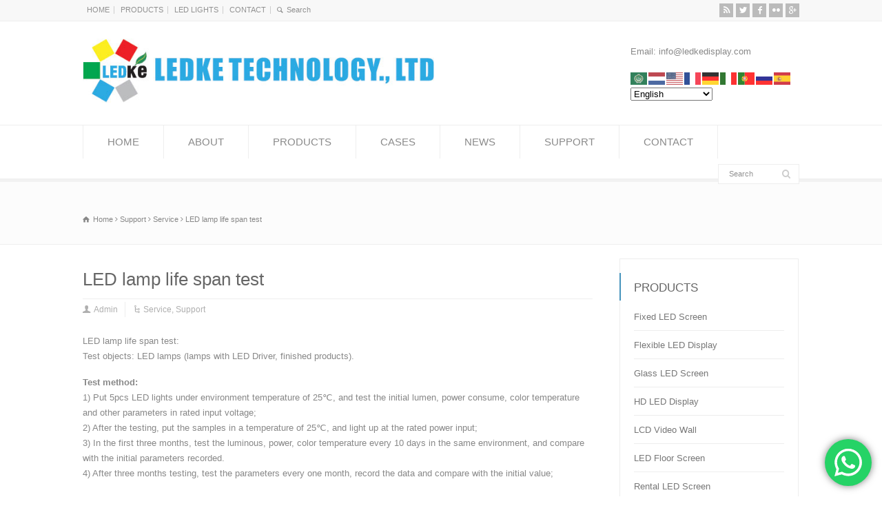

--- FILE ---
content_type: text/html; charset=UTF-8
request_url: https://www.ledke.com/led-lamp-life-span-test/
body_size: 14047
content:
<!doctype html>
<html dir="ltr" lang="en-US" prefix="og: https://ogp.me/ns#" class="no-js">
<head> 
<meta charset="UTF-8" />  
<meta name="viewport" content="width=device-width, initial-scale=1, maximum-scale=1"><link rel="alternate" type="application/rss+xml" title="Flexible LED display, Soft LED screen, Glass LED video wall RSS Feed" href="https://www.ledke.com/feed/" />
<link rel="alternate" type="application/atom+xml" title="Flexible LED display, Soft LED screen, Glass LED video wall Atom Feed" href="https://www.ledke.com/feed/atom/" />
<link rel="pingback" href="https://www.ledke.com/xmlrpc.php" />
<title>LED lamp life span test | Flexible LED display, Soft LED screen, Glass LED video wall</title>

		<!-- All in One SEO 4.7.1.1 - aioseo.com -->
		<meta name="description" content="Put 5pcs LED lights under environment temperature of 25℃, and test the initial lumen, power consume, color temperature and other parameters in rated input voltage." />
		<meta name="robots" content="max-image-preview:large" />
		<link rel="canonical" href="https://www.ledke.com/led-lamp-life-span-test/" />
		<meta name="generator" content="All in One SEO (AIOSEO) 4.7.1.1" />
		<meta property="og:locale" content="en_US" />
		<meta property="og:site_name" content="Flexible LED display, Soft LED screen, Glass LED video wall | We offer special flexible LED display, soft LED screen, transparent and glass LED video wall for indoor and outdoor, rental and fixed application." />
		<meta property="og:type" content="article" />
		<meta property="og:title" content="LED lamp life span test | Flexible LED display, Soft LED screen, Glass LED video wall" />
		<meta property="og:description" content="Put 5pcs LED lights under environment temperature of 25℃, and test the initial lumen, power consume, color temperature and other parameters in rated input voltage." />
		<meta property="og:url" content="https://www.ledke.com/led-lamp-life-span-test/" />
		<meta property="article:published_time" content="2013-08-02T06:37:27+00:00" />
		<meta property="article:modified_time" content="2017-12-12T03:39:59+00:00" />
		<meta name="twitter:card" content="summary_large_image" />
		<meta name="twitter:title" content="LED lamp life span test | Flexible LED display, Soft LED screen, Glass LED video wall" />
		<meta name="twitter:description" content="Put 5pcs LED lights under environment temperature of 25℃, and test the initial lumen, power consume, color temperature and other parameters in rated input voltage." />
		<script type="application/ld+json" class="aioseo-schema">
			{"@context":"https:\/\/schema.org","@graph":[{"@type":"Article","@id":"https:\/\/www.ledke.com\/led-lamp-life-span-test\/#article","name":"LED lamp life span test | Flexible LED display, Soft LED screen, Glass LED video wall","headline":"LED lamp life span test","author":{"@id":"https:\/\/www.ledke.com\/author\/rock\/#author"},"publisher":{"@id":"https:\/\/www.ledke.com\/#organization"},"datePublished":"2013-08-02T14:37:27+08:00","dateModified":"2017-12-12T11:39:59+08:00","inLanguage":"en-US","mainEntityOfPage":{"@id":"https:\/\/www.ledke.com\/led-lamp-life-span-test\/#webpage"},"isPartOf":{"@id":"https:\/\/www.ledke.com\/led-lamp-life-span-test\/#webpage"},"articleSection":"Service, Support, LED lamp, testing"},{"@type":"BreadcrumbList","@id":"https:\/\/www.ledke.com\/led-lamp-life-span-test\/#breadcrumblist","itemListElement":[{"@type":"ListItem","@id":"https:\/\/www.ledke.com\/#listItem","position":1,"name":"Home","item":"https:\/\/www.ledke.com\/","nextItem":"https:\/\/www.ledke.com\/led-lamp-life-span-test\/#listItem"},{"@type":"ListItem","@id":"https:\/\/www.ledke.com\/led-lamp-life-span-test\/#listItem","position":2,"name":"LED lamp life span test","previousItem":"https:\/\/www.ledke.com\/#listItem"}]},{"@type":"Organization","@id":"https:\/\/www.ledke.com\/#organization","name":"Flexible LED display, Soft LED screen, Glass LED video wall","description":"We offer special flexible LED display, soft LED screen, transparent and glass LED video wall for indoor and outdoor, rental and fixed application.","url":"https:\/\/www.ledke.com\/"},{"@type":"Person","@id":"https:\/\/www.ledke.com\/author\/rock\/#author","url":"https:\/\/www.ledke.com\/author\/rock\/","name":"Admin","image":{"@type":"ImageObject","@id":"https:\/\/www.ledke.com\/led-lamp-life-span-test\/#authorImage","url":"https:\/\/secure.gravatar.com\/avatar\/7d030b219edb176482214aafd790110f?s=96&d=mm&r=g","width":96,"height":96,"caption":"Admin"}},{"@type":"WebPage","@id":"https:\/\/www.ledke.com\/led-lamp-life-span-test\/#webpage","url":"https:\/\/www.ledke.com\/led-lamp-life-span-test\/","name":"LED lamp life span test | Flexible LED display, Soft LED screen, Glass LED video wall","description":"Put 5pcs LED lights under environment temperature of 25\u2103, and test the initial lumen, power consume, color temperature and other parameters in rated input voltage.","inLanguage":"en-US","isPartOf":{"@id":"https:\/\/www.ledke.com\/#website"},"breadcrumb":{"@id":"https:\/\/www.ledke.com\/led-lamp-life-span-test\/#breadcrumblist"},"author":{"@id":"https:\/\/www.ledke.com\/author\/rock\/#author"},"creator":{"@id":"https:\/\/www.ledke.com\/author\/rock\/#author"},"datePublished":"2013-08-02T14:37:27+08:00","dateModified":"2017-12-12T11:39:59+08:00"},{"@type":"WebSite","@id":"https:\/\/www.ledke.com\/#website","url":"https:\/\/www.ledke.com\/","name":"Flexible LED display, Soft LED screen, Glass LED video wall","description":"We offer special flexible LED display, soft LED screen, transparent and glass LED video wall for indoor and outdoor, rental and fixed application.","inLanguage":"en-US","publisher":{"@id":"https:\/\/www.ledke.com\/#organization"}}]}
		</script>
		<!-- All in One SEO -->

<link rel="alternate" type="application/rss+xml" title="Flexible LED display, Soft LED screen, Glass LED video wall &raquo; Feed" href="https://www.ledke.com/feed/" />
<link rel="alternate" type="application/rss+xml" title="Flexible LED display, Soft LED screen, Glass LED video wall &raquo; Comments Feed" href="https://www.ledke.com/comments/feed/" />
<script type="text/javascript">
/* <![CDATA[ */
window._wpemojiSettings = {"baseUrl":"https:\/\/s.w.org\/images\/core\/emoji\/15.0.3\/72x72\/","ext":".png","svgUrl":"https:\/\/s.w.org\/images\/core\/emoji\/15.0.3\/svg\/","svgExt":".svg","source":{"concatemoji":"https:\/\/www.ledke.com\/wp-includes\/js\/wp-emoji-release.min.js?ver=6.6.2"}};
/*! This file is auto-generated */
!function(i,n){var o,s,e;function c(e){try{var t={supportTests:e,timestamp:(new Date).valueOf()};sessionStorage.setItem(o,JSON.stringify(t))}catch(e){}}function p(e,t,n){e.clearRect(0,0,e.canvas.width,e.canvas.height),e.fillText(t,0,0);var t=new Uint32Array(e.getImageData(0,0,e.canvas.width,e.canvas.height).data),r=(e.clearRect(0,0,e.canvas.width,e.canvas.height),e.fillText(n,0,0),new Uint32Array(e.getImageData(0,0,e.canvas.width,e.canvas.height).data));return t.every(function(e,t){return e===r[t]})}function u(e,t,n){switch(t){case"flag":return n(e,"\ud83c\udff3\ufe0f\u200d\u26a7\ufe0f","\ud83c\udff3\ufe0f\u200b\u26a7\ufe0f")?!1:!n(e,"\ud83c\uddfa\ud83c\uddf3","\ud83c\uddfa\u200b\ud83c\uddf3")&&!n(e,"\ud83c\udff4\udb40\udc67\udb40\udc62\udb40\udc65\udb40\udc6e\udb40\udc67\udb40\udc7f","\ud83c\udff4\u200b\udb40\udc67\u200b\udb40\udc62\u200b\udb40\udc65\u200b\udb40\udc6e\u200b\udb40\udc67\u200b\udb40\udc7f");case"emoji":return!n(e,"\ud83d\udc26\u200d\u2b1b","\ud83d\udc26\u200b\u2b1b")}return!1}function f(e,t,n){var r="undefined"!=typeof WorkerGlobalScope&&self instanceof WorkerGlobalScope?new OffscreenCanvas(300,150):i.createElement("canvas"),a=r.getContext("2d",{willReadFrequently:!0}),o=(a.textBaseline="top",a.font="600 32px Arial",{});return e.forEach(function(e){o[e]=t(a,e,n)}),o}function t(e){var t=i.createElement("script");t.src=e,t.defer=!0,i.head.appendChild(t)}"undefined"!=typeof Promise&&(o="wpEmojiSettingsSupports",s=["flag","emoji"],n.supports={everything:!0,everythingExceptFlag:!0},e=new Promise(function(e){i.addEventListener("DOMContentLoaded",e,{once:!0})}),new Promise(function(t){var n=function(){try{var e=JSON.parse(sessionStorage.getItem(o));if("object"==typeof e&&"number"==typeof e.timestamp&&(new Date).valueOf()<e.timestamp+604800&&"object"==typeof e.supportTests)return e.supportTests}catch(e){}return null}();if(!n){if("undefined"!=typeof Worker&&"undefined"!=typeof OffscreenCanvas&&"undefined"!=typeof URL&&URL.createObjectURL&&"undefined"!=typeof Blob)try{var e="postMessage("+f.toString()+"("+[JSON.stringify(s),u.toString(),p.toString()].join(",")+"));",r=new Blob([e],{type:"text/javascript"}),a=new Worker(URL.createObjectURL(r),{name:"wpTestEmojiSupports"});return void(a.onmessage=function(e){c(n=e.data),a.terminate(),t(n)})}catch(e){}c(n=f(s,u,p))}t(n)}).then(function(e){for(var t in e)n.supports[t]=e[t],n.supports.everything=n.supports.everything&&n.supports[t],"flag"!==t&&(n.supports.everythingExceptFlag=n.supports.everythingExceptFlag&&n.supports[t]);n.supports.everythingExceptFlag=n.supports.everythingExceptFlag&&!n.supports.flag,n.DOMReady=!1,n.readyCallback=function(){n.DOMReady=!0}}).then(function(){return e}).then(function(){var e;n.supports.everything||(n.readyCallback(),(e=n.source||{}).concatemoji?t(e.concatemoji):e.wpemoji&&e.twemoji&&(t(e.twemoji),t(e.wpemoji)))}))}((window,document),window._wpemojiSettings);
/* ]]> */
</script>
<link rel='stylesheet' id='ht_ctc_main_css-css' href='https://www.ledke.com/wp-content/plugins/click-to-chat-for-whatsapp/new/inc/assets/css/main.css?ver=4.9' type='text/css' media='all' />
<style id='wp-emoji-styles-inline-css' type='text/css'>

	img.wp-smiley, img.emoji {
		display: inline !important;
		border: none !important;
		box-shadow: none !important;
		height: 1em !important;
		width: 1em !important;
		margin: 0 0.07em !important;
		vertical-align: -0.1em !important;
		background: none !important;
		padding: 0 !important;
	}
</style>
<link rel='stylesheet' id='wp-block-library-css' href='https://www.ledke.com/wp-includes/css/dist/block-library/style.min.css?ver=6.6.2' type='text/css' media='all' />
<style id='classic-theme-styles-inline-css' type='text/css'>
/*! This file is auto-generated */
.wp-block-button__link{color:#fff;background-color:#32373c;border-radius:9999px;box-shadow:none;text-decoration:none;padding:calc(.667em + 2px) calc(1.333em + 2px);font-size:1.125em}.wp-block-file__button{background:#32373c;color:#fff;text-decoration:none}
</style>
<style id='global-styles-inline-css' type='text/css'>
:root{--wp--preset--aspect-ratio--square: 1;--wp--preset--aspect-ratio--4-3: 4/3;--wp--preset--aspect-ratio--3-4: 3/4;--wp--preset--aspect-ratio--3-2: 3/2;--wp--preset--aspect-ratio--2-3: 2/3;--wp--preset--aspect-ratio--16-9: 16/9;--wp--preset--aspect-ratio--9-16: 9/16;--wp--preset--color--black: #000000;--wp--preset--color--cyan-bluish-gray: #abb8c3;--wp--preset--color--white: #ffffff;--wp--preset--color--pale-pink: #f78da7;--wp--preset--color--vivid-red: #cf2e2e;--wp--preset--color--luminous-vivid-orange: #ff6900;--wp--preset--color--luminous-vivid-amber: #fcb900;--wp--preset--color--light-green-cyan: #7bdcb5;--wp--preset--color--vivid-green-cyan: #00d084;--wp--preset--color--pale-cyan-blue: #8ed1fc;--wp--preset--color--vivid-cyan-blue: #0693e3;--wp--preset--color--vivid-purple: #9b51e0;--wp--preset--gradient--vivid-cyan-blue-to-vivid-purple: linear-gradient(135deg,rgba(6,147,227,1) 0%,rgb(155,81,224) 100%);--wp--preset--gradient--light-green-cyan-to-vivid-green-cyan: linear-gradient(135deg,rgb(122,220,180) 0%,rgb(0,208,130) 100%);--wp--preset--gradient--luminous-vivid-amber-to-luminous-vivid-orange: linear-gradient(135deg,rgba(252,185,0,1) 0%,rgba(255,105,0,1) 100%);--wp--preset--gradient--luminous-vivid-orange-to-vivid-red: linear-gradient(135deg,rgba(255,105,0,1) 0%,rgb(207,46,46) 100%);--wp--preset--gradient--very-light-gray-to-cyan-bluish-gray: linear-gradient(135deg,rgb(238,238,238) 0%,rgb(169,184,195) 100%);--wp--preset--gradient--cool-to-warm-spectrum: linear-gradient(135deg,rgb(74,234,220) 0%,rgb(151,120,209) 20%,rgb(207,42,186) 40%,rgb(238,44,130) 60%,rgb(251,105,98) 80%,rgb(254,248,76) 100%);--wp--preset--gradient--blush-light-purple: linear-gradient(135deg,rgb(255,206,236) 0%,rgb(152,150,240) 100%);--wp--preset--gradient--blush-bordeaux: linear-gradient(135deg,rgb(254,205,165) 0%,rgb(254,45,45) 50%,rgb(107,0,62) 100%);--wp--preset--gradient--luminous-dusk: linear-gradient(135deg,rgb(255,203,112) 0%,rgb(199,81,192) 50%,rgb(65,88,208) 100%);--wp--preset--gradient--pale-ocean: linear-gradient(135deg,rgb(255,245,203) 0%,rgb(182,227,212) 50%,rgb(51,167,181) 100%);--wp--preset--gradient--electric-grass: linear-gradient(135deg,rgb(202,248,128) 0%,rgb(113,206,126) 100%);--wp--preset--gradient--midnight: linear-gradient(135deg,rgb(2,3,129) 0%,rgb(40,116,252) 100%);--wp--preset--font-size--small: 13px;--wp--preset--font-size--medium: 20px;--wp--preset--font-size--large: 36px;--wp--preset--font-size--x-large: 42px;--wp--preset--spacing--20: 0.44rem;--wp--preset--spacing--30: 0.67rem;--wp--preset--spacing--40: 1rem;--wp--preset--spacing--50: 1.5rem;--wp--preset--spacing--60: 2.25rem;--wp--preset--spacing--70: 3.38rem;--wp--preset--spacing--80: 5.06rem;--wp--preset--shadow--natural: 6px 6px 9px rgba(0, 0, 0, 0.2);--wp--preset--shadow--deep: 12px 12px 50px rgba(0, 0, 0, 0.4);--wp--preset--shadow--sharp: 6px 6px 0px rgba(0, 0, 0, 0.2);--wp--preset--shadow--outlined: 6px 6px 0px -3px rgba(255, 255, 255, 1), 6px 6px rgba(0, 0, 0, 1);--wp--preset--shadow--crisp: 6px 6px 0px rgba(0, 0, 0, 1);}:where(.is-layout-flex){gap: 0.5em;}:where(.is-layout-grid){gap: 0.5em;}body .is-layout-flex{display: flex;}.is-layout-flex{flex-wrap: wrap;align-items: center;}.is-layout-flex > :is(*, div){margin: 0;}body .is-layout-grid{display: grid;}.is-layout-grid > :is(*, div){margin: 0;}:where(.wp-block-columns.is-layout-flex){gap: 2em;}:where(.wp-block-columns.is-layout-grid){gap: 2em;}:where(.wp-block-post-template.is-layout-flex){gap: 1.25em;}:where(.wp-block-post-template.is-layout-grid){gap: 1.25em;}.has-black-color{color: var(--wp--preset--color--black) !important;}.has-cyan-bluish-gray-color{color: var(--wp--preset--color--cyan-bluish-gray) !important;}.has-white-color{color: var(--wp--preset--color--white) !important;}.has-pale-pink-color{color: var(--wp--preset--color--pale-pink) !important;}.has-vivid-red-color{color: var(--wp--preset--color--vivid-red) !important;}.has-luminous-vivid-orange-color{color: var(--wp--preset--color--luminous-vivid-orange) !important;}.has-luminous-vivid-amber-color{color: var(--wp--preset--color--luminous-vivid-amber) !important;}.has-light-green-cyan-color{color: var(--wp--preset--color--light-green-cyan) !important;}.has-vivid-green-cyan-color{color: var(--wp--preset--color--vivid-green-cyan) !important;}.has-pale-cyan-blue-color{color: var(--wp--preset--color--pale-cyan-blue) !important;}.has-vivid-cyan-blue-color{color: var(--wp--preset--color--vivid-cyan-blue) !important;}.has-vivid-purple-color{color: var(--wp--preset--color--vivid-purple) !important;}.has-black-background-color{background-color: var(--wp--preset--color--black) !important;}.has-cyan-bluish-gray-background-color{background-color: var(--wp--preset--color--cyan-bluish-gray) !important;}.has-white-background-color{background-color: var(--wp--preset--color--white) !important;}.has-pale-pink-background-color{background-color: var(--wp--preset--color--pale-pink) !important;}.has-vivid-red-background-color{background-color: var(--wp--preset--color--vivid-red) !important;}.has-luminous-vivid-orange-background-color{background-color: var(--wp--preset--color--luminous-vivid-orange) !important;}.has-luminous-vivid-amber-background-color{background-color: var(--wp--preset--color--luminous-vivid-amber) !important;}.has-light-green-cyan-background-color{background-color: var(--wp--preset--color--light-green-cyan) !important;}.has-vivid-green-cyan-background-color{background-color: var(--wp--preset--color--vivid-green-cyan) !important;}.has-pale-cyan-blue-background-color{background-color: var(--wp--preset--color--pale-cyan-blue) !important;}.has-vivid-cyan-blue-background-color{background-color: var(--wp--preset--color--vivid-cyan-blue) !important;}.has-vivid-purple-background-color{background-color: var(--wp--preset--color--vivid-purple) !important;}.has-black-border-color{border-color: var(--wp--preset--color--black) !important;}.has-cyan-bluish-gray-border-color{border-color: var(--wp--preset--color--cyan-bluish-gray) !important;}.has-white-border-color{border-color: var(--wp--preset--color--white) !important;}.has-pale-pink-border-color{border-color: var(--wp--preset--color--pale-pink) !important;}.has-vivid-red-border-color{border-color: var(--wp--preset--color--vivid-red) !important;}.has-luminous-vivid-orange-border-color{border-color: var(--wp--preset--color--luminous-vivid-orange) !important;}.has-luminous-vivid-amber-border-color{border-color: var(--wp--preset--color--luminous-vivid-amber) !important;}.has-light-green-cyan-border-color{border-color: var(--wp--preset--color--light-green-cyan) !important;}.has-vivid-green-cyan-border-color{border-color: var(--wp--preset--color--vivid-green-cyan) !important;}.has-pale-cyan-blue-border-color{border-color: var(--wp--preset--color--pale-cyan-blue) !important;}.has-vivid-cyan-blue-border-color{border-color: var(--wp--preset--color--vivid-cyan-blue) !important;}.has-vivid-purple-border-color{border-color: var(--wp--preset--color--vivid-purple) !important;}.has-vivid-cyan-blue-to-vivid-purple-gradient-background{background: var(--wp--preset--gradient--vivid-cyan-blue-to-vivid-purple) !important;}.has-light-green-cyan-to-vivid-green-cyan-gradient-background{background: var(--wp--preset--gradient--light-green-cyan-to-vivid-green-cyan) !important;}.has-luminous-vivid-amber-to-luminous-vivid-orange-gradient-background{background: var(--wp--preset--gradient--luminous-vivid-amber-to-luminous-vivid-orange) !important;}.has-luminous-vivid-orange-to-vivid-red-gradient-background{background: var(--wp--preset--gradient--luminous-vivid-orange-to-vivid-red) !important;}.has-very-light-gray-to-cyan-bluish-gray-gradient-background{background: var(--wp--preset--gradient--very-light-gray-to-cyan-bluish-gray) !important;}.has-cool-to-warm-spectrum-gradient-background{background: var(--wp--preset--gradient--cool-to-warm-spectrum) !important;}.has-blush-light-purple-gradient-background{background: var(--wp--preset--gradient--blush-light-purple) !important;}.has-blush-bordeaux-gradient-background{background: var(--wp--preset--gradient--blush-bordeaux) !important;}.has-luminous-dusk-gradient-background{background: var(--wp--preset--gradient--luminous-dusk) !important;}.has-pale-ocean-gradient-background{background: var(--wp--preset--gradient--pale-ocean) !important;}.has-electric-grass-gradient-background{background: var(--wp--preset--gradient--electric-grass) !important;}.has-midnight-gradient-background{background: var(--wp--preset--gradient--midnight) !important;}.has-small-font-size{font-size: var(--wp--preset--font-size--small) !important;}.has-medium-font-size{font-size: var(--wp--preset--font-size--medium) !important;}.has-large-font-size{font-size: var(--wp--preset--font-size--large) !important;}.has-x-large-font-size{font-size: var(--wp--preset--font-size--x-large) !important;}
:where(.wp-block-post-template.is-layout-flex){gap: 1.25em;}:where(.wp-block-post-template.is-layout-grid){gap: 1.25em;}
:where(.wp-block-columns.is-layout-flex){gap: 2em;}:where(.wp-block-columns.is-layout-grid){gap: 2em;}
:root :where(.wp-block-pullquote){font-size: 1.5em;line-height: 1.6;}
</style>
<link rel='stylesheet' id='normalize-css' href='https://www.ledke.com/wp-content/themes/rttheme18/css/normalize.css?ver=6.6.2' type='text/css' media='all' />
<link rel='stylesheet' id='theme-framework-css' href='https://www.ledke.com/wp-content/themes/rttheme18/css/rt-css-framework.css?ver=6.6.2' type='text/css' media='all' />
<link rel='stylesheet' id='fontello-css' href='https://www.ledke.com/wp-content/themes/rttheme18/css/fontello/css/fontello.css?ver=6.6.2' type='text/css' media='all' />
<link rel='stylesheet' id='jackbox-css' href='https://www.ledke.com/wp-content/themes/rttheme18/js/lightbox/css/jackbox.min.css?ver=6.6.2' type='text/css' media='all' />
<link rel='stylesheet' id='theme-style-all-css' href='https://www.ledke.com/wp-content/themes/rttheme18/css/style.css?ver=6.6.2' type='text/css' media='all' />
<link rel='stylesheet' id='jquery-owl-carousel-css' href='https://www.ledke.com/wp-content/themes/rttheme18/css/owl.carousel.css?ver=6.6.2' type='text/css' media='all' />
<link rel='stylesheet' id='flex-slider-css-css' href='https://www.ledke.com/wp-content/themes/rttheme18/css/flexslider.css?ver=6.6.2' type='text/css' media='all' />
<link rel='stylesheet' id='progression-player-css' href='https://www.ledke.com/wp-content/themes/rttheme18/js/video_player/progression-player.css?ver=6.6.2' type='text/css' media='all' />
<link rel='stylesheet' id='progression-skin-minimal-light-css' href='https://www.ledke.com/wp-content/themes/rttheme18/js/video_player/skin-minimal-light.css?ver=6.6.2' type='text/css' media='all' />
<link rel='stylesheet' id='isotope-css-css' href='https://www.ledke.com/wp-content/themes/rttheme18/css/isotope.css?ver=6.6.2' type='text/css' media='all' />
<link rel='stylesheet' id='jquery-colortip-css' href='https://www.ledke.com/wp-content/themes/rttheme18/css/colortip-1.0-jquery.css?ver=6.6.2' type='text/css' media='all' />
<link rel='stylesheet' id='animate-css' href='https://www.ledke.com/wp-content/themes/rttheme18/css/animate.css?ver=6.6.2' type='text/css' media='all' />
<!--[if IE 7]>
<link rel='stylesheet' id='theme-ie7-css' href='https://www.ledke.com/wp-content/themes/rttheme18/css/ie7.css?ver=6.6.2' type='text/css' media='all' />
<![endif]-->
<!--[if lt IE 9]>
<link rel='stylesheet' id='theme-ltie9-css' href='https://www.ledke.com/wp-content/themes/rttheme18/css/before_ie9.css?ver=6.6.2' type='text/css' media='all' />
<![endif]-->
<link rel='stylesheet' id='tablepress-default-css' href='https://www.ledke.com/wp-content/plugins/tablepress/css/build/default.css?ver=2.4.2' type='text/css' media='all' />
<link rel='stylesheet' id='theme-skin-css' href='https://www.ledke.com/wp-content/themes/rttheme18/css/blue-style.css?ver=6.6.2' type='text/css' media='all' />
<style id='theme-skin-inline-css' type='text/css'>
#navigation_bar > ul > li > a{font-family:Arial,Helvetica,sans-serif;font-weight:normal !important}.flex-caption,.pricing_table .table_wrap ul > li.caption,.pricing_table .table_wrap.highlight ul > li.caption,.banner p,.sidebar .featured_article_title,.footer_widgets_row .featured_article_title,.latest-news a.title,h1,h2,h3,h4,h5{font-family:Arial,Helvetica,sans-serif;font-weight:normal !important}body,#navigation_bar > ul > li > a span,.product_info h5,.product_item_holder h5,#slogan_text{font-family:Arial,Helvetica,sans-serif;font-weight:normal !important}.testimonial .text,blockquote p{font-family:Arial,Helvetica,sans-serif;font-weight:normal !important}h1{font-size:20px}h2,.single-products .head_text h1,.single-product .head_text h1{font-size:20px}h4{font-size:14px}#navigation_bar > ul > li > a{font-size:15px}@media only screen and (min-width:960px){.header-design2 .default_position #navigation_bar > ul > li > a{line-height:80px}.header-design2 #logo img{max-height:60px}.header-design2  #logo h1,.header-design2  #logo h1 a{padding:0;line-height:60px}.header-design2 .section_logo > section{display:table;height:60px}.header-design2 #logo > a{display:table-cell;vertical-align:middle}}
</style>
<link rel='stylesheet' id='theme-style-css' href='https://www.ledke.com/wp-content/themes/rttheme18/style.css?ver=6.6.2' type='text/css' media='all' />
<script type="text/javascript" src="https://www.ledke.com/wp-includes/js/jquery/jquery.min.js?ver=3.7.1" id="jquery-core-js"></script>
<script type="text/javascript" src="https://www.ledke.com/wp-includes/js/jquery/jquery-migrate.min.js?ver=3.4.1" id="jquery-migrate-js"></script>
<script type="text/javascript" src="https://www.ledke.com/wp-content/themes/rttheme18/js/modernizr.min.js?ver=6.6.2" id="modernizr-js"></script>
<link rel="https://api.w.org/" href="https://www.ledke.com/wp-json/" /><link rel="alternate" title="JSON" type="application/json" href="https://www.ledke.com/wp-json/wp/v2/posts/362" /><link rel="EditURI" type="application/rsd+xml" title="RSD" href="https://www.ledke.com/xmlrpc.php?rsd" />
<meta name="generator" content="WordPress 6.6.2" />
<link rel='shortlink' href='https://www.ledke.com/?p=362' />
<link rel="alternate" title="oEmbed (JSON)" type="application/json+oembed" href="https://www.ledke.com/wp-json/oembed/1.0/embed?url=https%3A%2F%2Fwww.ledke.com%2Fled-lamp-life-span-test%2F" />
<link rel="alternate" title="oEmbed (XML)" type="text/xml+oembed" href="https://www.ledke.com/wp-json/oembed/1.0/embed?url=https%3A%2F%2Fwww.ledke.com%2Fled-lamp-life-span-test%2F&#038;format=xml" />
<!--[if lt IE 9]><script src="https://www.ledke.com/wp-content/themes/rttheme18/js/html5shiv.js"></script><![endif]--><!--[if gte IE 9]> <style type="text/css"> .gradient { filter: none; } </style> <![endif]--><link rel="icon" href="https://www.ledke.com/wp-content/uploads/2024/09/cropped-LEDKE-32x32.png" sizes="32x32" />
<link rel="icon" href="https://www.ledke.com/wp-content/uploads/2024/09/cropped-LEDKE-192x192.png" sizes="192x192" />
<link rel="apple-touch-icon" href="https://www.ledke.com/wp-content/uploads/2024/09/cropped-LEDKE-180x180.png" />
<meta name="msapplication-TileImage" content="https://www.ledke.com/wp-content/uploads/2024/09/cropped-LEDKE-270x270.png" />
</head>
<body class="post-template-default single single-post postid-362 single-format-standard  responsive menu-style-one full wide rt_content_animations header-design1">

			<script type="text/javascript">
			/* <![CDATA[ */ 
				document.getElementsByTagName("html")[0].className.replace(/\no-js\b/, "js");
				window.onerror=function(){				
					document.getElementById("rt_loading").removeAttribute("class");
				}			 	
			/* ]]> */	
			</script> 
		
<!-- background wrapper -->
<div id="container">   


	<!-- mobile actions -->
	<section id="mobile_bar" class="clearfix">
		<div class="mobile_menu_control icon-menu"></div>
		<div class="top_bar_control icon-cog"></div>    
	</section>
	<!-- / end section #mobile_bar -->    

		<!-- top bar -->
	<section id="top_bar" class="clearfix">
		<div class="top_bar_container">    


					<ul id="top_navigation" class="top_links">

						<!--  top links -->
													<li id="menu-item-29" class="menu-item menu-item-type-custom menu-item-object-custom menu-item-home menu-item-29"><a href="https://www.ledke.com/">HOME</a></li>
<li id="menu-item-31" class="menu-item menu-item-type-custom menu-item-object-custom menu-item-31"><a href="https://www.ledke.com/screen/">PRODUCTS</a></li>
<li id="menu-item-299" class="menu-item menu-item-type-custom menu-item-object-custom menu-item-299"><a href="http://www.ledkelights.com/">LED LIGHTS</a></li>
<li id="menu-item-617" class="menu-item menu-item-type-custom menu-item-object-custom menu-item-617"><a href="https://www.ledke.com/contact-2/">CONTACT</a></li>
					              


							 

													<li><form action="https://www.ledke.com//" method="get" id="top_search_form"><span class="icon-search"></span><span><input type="text" class="search_text showtextback" size="1" name="s" id="top_search_field" placeholder="Search" /></span></form></li>
						

						
						
					</ul>


					<ul class="social_media"><li class="rss"><a class="icon-rss" target="_blank" href="#" title="RSS"><span>RSS</span></a></li><li class="twitter"><a class="icon-twitter" target="_blank" href="https://www.twitter.com/ledke" title="Twitter"><span>Twitter</span></a></li><li class="facebook"><a class="icon-facebook" target="_blank" href="#" title="Facebook"><span>Facebook</span></a></li><li class="flickr"><a class="icon-flickr" target="_blank" href="#" title="Flickr"><span>Flickr</span></a></li><li class="gplus"><a class="icon-gplus" target="_blank" href="#" title="Google +"><span>Google +</span></a></li></ul>

		</div><!-- / end div .top_bar_container -->    
	</section><!-- / end section #top_bar -->    
	    


		<!-- header -->
	<header id="header"> 

		<!-- header contents -->
		<section id="header_contents" class="clearfix">
				 
				
			<section class="section_logo logo_left two">			 
				<!-- logo -->
				<section id="logo">			 
					 <a href="https://www.ledke.com" title="Flexible LED display, Soft LED screen, Glass LED video wall"><img src="https://www.ledke.com/wp-content/uploads/2017/10/LEDKE1.jpg" alt="Flexible LED display, Soft LED screen, Glass LED video wall" data-retina="" /></a> 
				</section><!-- end section #logo -->
			</section><!-- end section #logo -->	
			<section class="section_widget first four"></section><!-- end section .section_widget --><section class="section_widget second four"><div class="box box_layout clearfix column_class widget widget_text">			<div class="textwidget"><p>Email: <a href="/cdn-cgi/l/email-protection" class="__cf_email__" data-cfemail="71181f171e311d14151a14151802011d10085f121e1c">[email&#160;protected]</a></p>
</div>
		</div><div class="box box_layout clearfix column_class widget widget_gtranslate"><div class="gtranslate_wrapper" id="gt-wrapper-76805843"></div></div>
			<section id="slogan_text" class="right_side ">
				 
			</section></section><!-- end section .section_widget -->
		</section><!-- end section #header_contents -->  	


		<!-- navigation -->   
		<div class="nav_shadow sticky"><div class="nav_border"> 

			<nav id="navigation_bar" class="navigation  with_search with_small_logo"><div id="sticky_logo"><a href="https://www.ledke.com" title="Flexible LED display, Soft LED screen, Glass LED video wall"><img src="https://www.ledke.com/wp-content/uploads/2017/10/LEDKE1.jpg" alt="Flexible LED display, Soft LED screen, Glass LED video wall" /></a></div><ul id="navigation" class="menu"><li id='menu-item-21'  class="menu-item menu-item-type-custom menu-item-object-custom menu-item-home top-level-0" data-column-size='0'><a href="https://www.ledke.com/">HOME</a> </li>
<li id='menu-item-22'  class="menu-item menu-item-type-post_type menu-item-object-page menu-item-has-children hasSubMenu top-level-1" data-column-size='0'><a  href="https://www.ledke.com/about/">ABOUT</a> 
<ul class="sub-menu">
<li id='menu-item-229'  class="menu-item menu-item-type-post_type menu-item-object-page"><a  href="https://www.ledke.com/about/">Company Profile</a> </li>
<li id='menu-item-228'  class="menu-item menu-item-type-post_type menu-item-object-page"><a  href="https://www.ledke.com/about/factory-overview/">Factory Overview</a> </li>
</ul>
</li>
<li id='menu-item-27'  class="menu-item menu-item-type-custom menu-item-object-custom menu-item-has-children hasSubMenu top-level-2" data-column-size='0'><a href="https://www.ledke.com/screen/">PRODUCTS</a> 
<ul class="sub-menu">
<li id='menu-item-374'  class="menu-item menu-item-type-custom menu-item-object-custom"><a href="https://www.ledke.com/product-showcase/hd-led-display/">HD LED Display</a> </li>
<li id='menu-item-156'  class="menu-item menu-item-type-custom menu-item-object-custom"><a href="https://www.ledke.com/product-showcase/rental-led-screen/">Rental LED Screen</a> </li>
<li id='menu-item-140'  class="menu-item menu-item-type-custom menu-item-object-custom"><a href="https://www.ledke.com/product-showcase/flexible-led-display/">Flexible LED Display</a> </li>
<li id='menu-item-131'  class="menu-item menu-item-type-custom menu-item-object-custom"><a href="https://www.ledke.com/product-showcase/led-floor-screen/">LED Floor Screen</a> </li>
<li id='menu-item-106'  class="menu-item menu-item-type-custom menu-item-object-custom"><a href="https://www.ledke.com/product-showcase/led-screen/">Fixed LED Screen</a> </li>
<li id='menu-item-107'  class="menu-item menu-item-type-custom menu-item-object-custom"><a href="https://www.ledke.com/product-showcase/lcd-video-wall/">LCD Video Wall</a> </li>
</ul>
</li>
<li id='menu-item-28'  class="menu-item menu-item-type-custom menu-item-object-custom top-level-3" data-column-size='0'><a href="https://www.ledke.com/portfolios/cases/">CASES</a> </li>
<li id='menu-item-23'  class="menu-item menu-item-type-taxonomy menu-item-object-category top-level-4" data-column-size='0'><a  href="https://www.ledke.com/category/news/">NEWS</a> </li>
<li id='menu-item-24'  class="menu-item menu-item-type-taxonomy menu-item-object-category current-post-ancestor current-menu-parent current-post-parent top-level-5" data-column-size='0'><a  href="https://www.ledke.com/category/support/">SUPPORT</a> </li>
<li id='menu-item-620'  class="menu-item menu-item-type-post_type menu-item-object-page top-level-6" data-column-size='0'><a  href="https://www.ledke.com/contact-2/">CONTACT</a> </li>
</ul>
					<!-- search -->
					<div class="search-bar">
						<form action="https://www.ledke.com/" method="get" class="showtextback" id="menu_search">
							<fieldset>							
								<input type="text" class="search_text showtextback" name="s" id="menu_search_field" value="Search" />		
								<div class="icon-search-1"></div>					
							</fieldset>
													</form>
					</div>
					<!-- / search-->
				 

			</nav>
		</div></div>
		<!-- / navigation  --> 

	</header><!-- end tag #header --> 	



		<!-- content holder --> 
		<div class="content_holder">

		<section class="top_content clearfix"><section class="info_bar clearfix only_breadcrumb"><section class="breadcrumb"><div itemscope itemtype="http://data-vocabulary.org/Breadcrumb"><a class="icon-home" href="https://www.ledke.com" itemprop="url"><span itemprop="title" title="Flexible LED display, Soft LED screen, Glass LED video wall">Home</span></a> <span class="icon-angle-right"></span> 
<div itemscope itemprop="child" itemtype="http://data-vocabulary.org/Breadcrumb"><a class="" href="https://www.ledke.com/category/support/" itemprop="url"><span itemprop="title" title="View all posts in Support">Support</span></a> <span class="icon-angle-right"></span> 
<div itemscope itemprop="child" itemtype="http://data-vocabulary.org/Breadcrumb"><a class="" href="https://www.ledke.com/category/support/service/" itemprop="url"><span itemprop="title" title="View all posts in Service">Service</span></a> <span class="icon-angle-right"></span> 
<div itemscope itemprop="child" itemtype="http://data-vocabulary.org/Breadcrumb"><span itemprop="title" title="LED lamp life span test">LED lamp life span test</span>
						<meta itemprop="name" content="LED lamp life span test">
						<meta itemprop="url" content="https://www.ledke.com/led-lamp-life-span-test/">
						</div></div></div></div></section></section></section>		
			<div class="content_second_background">
				<div class="content_area clearfix"> 
		

													
<section class="content_block_background">
	<section id="row-362" class="content_block clearfix">
		<section id="content-362" class="content left post-362 post type-post status-publish format-standard hentry category-service category-support tag-led-lamp tag-testing" >		
			<div class="row">
				
				

				 
					 
	
<!-- blog box-->
<article class="blog_list single" id="post-362">

			

		<section class="article_info article_section with_icon">
			
			<div class="blog-head-line clearfix">    

				<div class="post-title-holder">

					<!-- blog headline-->
					<h1 class="entry-title">LED lamp life span test</h1> 
					<!-- / blog headline--> 
	 
							<!-- meta data -->
		<div class="post_data">
			
					 			
						<!-- user -->                                     
			<span class="icon-user user margin-right20 vcard author"><span class="fn"><a href="https://www.ledke.com/author/rock/" title="Posts by Admin" rel="author">Admin</a></span></span>
							
						<!-- categories -->
			<span class="icon-flow-cascade categories"><a href="https://www.ledke.com/category/support/service/" rel="category tag">Service</a>, <a href="https://www.ledke.com/category/support/" rel="category tag">Support</a></span>
						
			
		</div><!-- / end div  .post_data -->
	
			<meta itemprop="name" content="LED lamp life span test">
			<meta itemprop="datePublished" content="08/02/2013">
			<meta itemprop="url" content="https://www.ledke.com/led-lamp-life-span-test/">
			<meta itemprop="image" content="">
			<meta itemprop="author" content="Admin">
		
				</div><!-- / end div  .post-title-holder -->
				
			</div><!-- / end div  .blog-head-line -->  

		</section> 
	

	<div class="article_content clearfix entry-content">

		 

		<p>LED lamp life span test:<br />
Test objects: LED lamps (lamps with LED Driver, finished products).</p>
<p><strong>Test method:</strong><br />
1) Put 5pcs LED lights under environment temperature of 25℃, and test the initial lumen, power consume, color temperature and other parameters in rated input voltage;<br />
2) After the testing, put the samples in a temperature of 25℃, and light up at the rated power input;<br />
3) In the first three months, test the luminous, power, color temperature every 10 days in the same environment, and compare with the initial parameters recorded.<br />
4) After three months testing, test the parameters every one month, record the data and compare with the initial value;</p>
<p><strong>Test requirements:</strong><br />
A: When the luminous flux attenuates to 70% of initial value, then the time is the life span of the <a href="https://www.ledke.com">LED</a> lighting. The LED light life can be calculated by the average of lifetime of the samples, through the light decay testing record.<br />
B: If LED lamp is power off during testing, then this called the absolute life time.</p>
		
		<div class="row"><div class="tags"><span class="icon-tag-1"></span><span><a href="https://www.ledke.com/tag/led-lamp/" rel="tag">LED lamp</a></span>, <span><a href="https://www.ledke.com/tag/testing/" rel="tag">testing</a></span></div></div>		
		<!-- updated--> 
		<span class="updated hidden">12/12/2017</span>

	</div> 

</article> 
<!-- / blog box-->

							 
	 

				
				
			</div>
		</section><!-- / end section .content -->  	
		

	<!-- section .sidebar -->  
	<section class="sidebar right sticky "> 
	
	<div class="box box_layout clearfix column_class widget widget_rt_categories"><div class="caption"><h3 class="featured_article_title">PRODUCTS</h3></div><div class="space margin-b20"></div><ul class="menu">	<li class="cat-item cat-item-11"><a href="https://www.ledke.com/product-showcase/led-screen/">Fixed LED Screen</a>
</li>
	<li class="cat-item cat-item-15"><a href="https://www.ledke.com/product-showcase/flexible-led-display/">Flexible LED Display</a>
</li>
	<li class="cat-item cat-item-48"><a href="https://www.ledke.com/product-showcase/glass-transparent-led-screen/" title="Glass and transparent LED screen, High transparency window LED display.">Glass LED Screen</a>
</li>
	<li class="cat-item cat-item-41"><a href="https://www.ledke.com/product-showcase/hd-led-display/">HD LED Display</a>
</li>
	<li class="cat-item cat-item-8"><a href="https://www.ledke.com/product-showcase/lcd-video-wall/">LCD Video Wall</a>
</li>
	<li class="cat-item cat-item-14"><a href="https://www.ledke.com/product-showcase/led-floor-screen/">LED Floor Screen</a>
</li>
	<li class="cat-item cat-item-16"><a href="https://www.ledke.com/product-showcase/rental-led-screen/">Rental LED Screen</a>
</li>
</ul></div><div class="box box_layout clearfix column_class widget widget_contact_info"><div class="caption"><h3 class="featured_article_title">CONTACT US</h3></div><div class="space margin-b20"></div><ul class="with_icons default default_size"><li><span class="icon-home"></span>Keshida industry park, Xikeng Road, Fucheng Street, Longhua District, Shenzhen, China</li><li><span class="icon-phone"></span>+86-755-27319793</li><li><span class="icon-phone"></span>Whatsapp: +86 198 6585 4936</li><li><span class="icon-mail-1"></span><a href="/cdn-cgi/l/email-protection#90f9fef6ffd0fcf5f4fbf5f4f9e3e0fcf1e9bef3fffd"><span class="__cf_email__" data-cfemail="81e8efe7eec1ede4e5eae4e5e8f2f1ede0f8afe2eeec">[email&#160;protected]</span></a></li></ul></div><div class="box box_layout clearfix column_class widget widget_mc4wp_form_widget"><div class="caption"><h3 class="featured_article_title">Newsletter</h3></div><div class="space margin-b20"></div><script data-cfasync="false" src="/cdn-cgi/scripts/5c5dd728/cloudflare-static/email-decode.min.js"></script><script>(function() {
	if (!window.mc4wp) {
		window.mc4wp = {
			listeners: [],
			forms    : {
				on: function (event, callback) {
					window.mc4wp.listeners.push({
						event   : event,
						callback: callback
					});
				}
			}
		}
	}
})();
</script><!-- Mailchimp for WordPress v4.5.0 - https://wordpress.org/plugins/mailchimp-for-wp/ --><form id="mc4wp-form-1" class="mc4wp-form mc4wp-form-178" method="post" data-id="178" data-name="Newsletter" ><div class="mc4wp-form-fields"><p>
	<label>Email address: </label>
	<input type="email" name="EMAIL" placeholder="Your email address" required />
</p>

<p>
	<input type="submit" value="Subscribe" />
</p></div><label style="display: none !important;">Leave this field empty if you're human: <input type="text" name="_mc4wp_honeypot" value="" tabindex="-1" autocomplete="off" /></label><input type="hidden" name="_mc4wp_timestamp" value="1769131698" /><input type="hidden" name="_mc4wp_form_id" value="178" /><input type="hidden" name="_mc4wp_form_element_id" value="mc4wp-form-1" /><div class="mc4wp-response"></div></form><!-- / Mailchimp for WordPress Plugin --></div>
	</section><!-- / end section .sidebar -->  
	</section>
</section>

							
	
				</div><!-- / end div .content_area -->  

				<div class="content_footer footer_widgets_holder"><section class="footer_widgets clearfix"></section></div>

	        </div><!-- / end div .content_second_background -->  
	    </div><!-- / end div .content_holder -->  
	</div><!-- end div #container --> 

    <!-- footer -->
    <footer id="footer">
     
        <!-- footer info -->
        <div class="footer_info">       
                
            <!-- left side -->
            <div class="part1">

					<!-- footer nav -->
										    <ul id="footer_links" class="footer_links"><li class="menu-item menu-item-type-custom menu-item-object-custom menu-item-home menu-item-29"><a href="https://www.ledke.com/">HOME</a></li>
<li class="menu-item menu-item-type-custom menu-item-object-custom menu-item-31"><a href="https://www.ledke.com/screen/">PRODUCTS</a></li>
<li class="menu-item menu-item-type-custom menu-item-object-custom menu-item-299"><a href="http://www.ledkelights.com/">LED LIGHTS</a></li>
<li class="menu-item menu-item-type-custom menu-item-object-custom menu-item-617"><a href="https://www.ledke.com/contact-2/">CONTACT</a></li>
</ul>				    
					<!-- copyright text -->
					<div class="copyright">Copyright © 2010 LEDKE TECHNOLOGY CO., LTD
					</div><!-- / end div .copyright -->	            
                
            </div><!-- / end div .part1 -->
            
			<!-- social media icons -->				
			<ul class="social_media"><li class="rss"><a class="icon-rss" target="_blank" href="#" title="RSS"><span>RSS</span></a></li><li class="twitter"><a class="icon-twitter" target="_blank" href="https://www.twitter.com/ledke" title="Twitter"><span>Twitter</span></a></li><li class="facebook"><a class="icon-facebook" target="_blank" href="#" title="Facebook"><span>Facebook</span></a></li><li class="flickr"><a class="icon-flickr" target="_blank" href="#" title="Flickr"><span>Flickr</span></a></li><li class="gplus"><a class="icon-gplus" target="_blank" href="#" title="Google +"><span>Google +</span></a></li></ul><!-- / end ul .social_media_icons -->

        </div><!-- / end div .footer_info -->
            
    </footer>
    <!-- / footer -->


  

<!-- Click to Chat - https://holithemes.com/plugins/click-to-chat/  v4.9 -->  
            <div class="ht-ctc ht-ctc-chat ctc-analytics ctc_wp_desktop style-3_1  " id="ht-ctc-chat"  
                style="display: none;  position: fixed; bottom: 15px; right: 15px;"   >
                                <div class="ht_ctc_style ht_ctc_chat_style">
                <style id="ht-ctc-s3">
.ht-ctc .ctc_s_3_1:hover svg stop{stop-color:#25D366;}.ht-ctc .ctc_s_3_1:hover .ht_ctc_padding,.ht-ctc .ctc_s_3_1:hover .ctc_cta_stick{background-color:#25D366 !important;box-shadow:0px 0px 11px rgba(0,0,0,.5);}
</style>

<div title = 'WhatsApp us' style="display:flex;justify-content:center;align-items:center; " class="ctc_s_3_1 ctc_s3_1 ctc_nb" data-nb_top="-4px" data-nb_right="-4px">
    <p class="ctc-analytics ctc_cta ctc_cta_stick ht-ctc-cta " style="padding: 0px 16px; line-height: 1.6; ; background-color: #25d366; color: #ffffff; border-radius:10px; margin:0 10px;  display: none; ">WhatsApp us</p>
    <div class="ctc-analytics ht_ctc_padding" style="background-color: #25D366; padding: 14px; border-radius: 50%; box-shadow: 0px 0px 11px rgba(0,0,0,.5);">
        <svg style="pointer-events:none; display:block; height:40px; width:40px;" width="40px" height="40px" viewBox="0 0 1219.547 1225.016">
            <path style="fill: #E0E0E0;" fill="#E0E0E0" d="M1041.858 178.02C927.206 63.289 774.753.07 612.325 0 277.617 0 5.232 272.298 5.098 606.991c-.039 106.986 27.915 211.42 81.048 303.476L0 1225.016l321.898-84.406c88.689 48.368 188.547 73.855 290.166 73.896h.258.003c334.654 0 607.08-272.346 607.222-607.023.056-162.208-63.052-314.724-177.689-429.463zm-429.533 933.963h-.197c-90.578-.048-179.402-24.366-256.878-70.339l-18.438-10.93-191.021 50.083 51-186.176-12.013-19.087c-50.525-80.336-77.198-173.175-77.16-268.504.111-278.186 226.507-504.503 504.898-504.503 134.812.056 261.519 52.604 356.814 147.965 95.289 95.36 147.728 222.128 147.688 356.948-.118 278.195-226.522 504.543-504.693 504.543z"/>
            <linearGradient id="htwaicona-chat" gradientUnits="userSpaceOnUse" x1="609.77" y1="1190.114" x2="609.77" y2="21.084">
                <stop id="s3_1_offset_1" offset="0" stop-color="#25D366"/>
                <stop id="s3_1_offset_2" offset="1" stop-color="#25D366"/>
            </linearGradient>
            <path style="fill: url(#htwaicona-chat);" fill="url(#htwaicona-chat)" d="M27.875 1190.114l82.211-300.18c-50.719-87.852-77.391-187.523-77.359-289.602.133-319.398 260.078-579.25 579.469-579.25 155.016.07 300.508 60.398 409.898 169.891 109.414 109.492 169.633 255.031 169.57 409.812-.133 319.406-260.094 579.281-579.445 579.281-.023 0 .016 0 0 0h-.258c-96.977-.031-192.266-24.375-276.898-70.5l-307.188 80.548z"/>
            <image overflow="visible" opacity=".08" width="682" height="639" transform="translate(270.984 291.372)"/>
            <path fill-rule="evenodd" clip-rule="evenodd" style="fill: #FFF;" fill="#FFF" d="M462.273 349.294c-11.234-24.977-23.062-25.477-33.75-25.914-8.742-.375-18.75-.352-28.742-.352-10 0-26.25 3.758-39.992 18.766-13.75 15.008-52.5 51.289-52.5 125.078 0 73.797 53.75 145.102 61.242 155.117 7.5 10 103.758 166.266 256.203 226.383 126.695 49.961 152.477 40.023 179.977 37.523s88.734-36.273 101.234-71.297c12.5-35.016 12.5-65.031 8.75-71.305-3.75-6.25-13.75-10-28.75-17.5s-88.734-43.789-102.484-48.789-23.75-7.5-33.75 7.516c-10 15-38.727 48.773-47.477 58.773-8.75 10.023-17.5 11.273-32.5 3.773-15-7.523-63.305-23.344-120.609-74.438-44.586-39.75-74.688-88.844-83.438-103.859-8.75-15-.938-23.125 6.586-30.602 6.734-6.719 15-17.508 22.5-26.266 7.484-8.758 9.984-15.008 14.984-25.008 5-10.016 2.5-18.773-1.25-26.273s-32.898-81.67-46.234-111.326z"/>
            <path style="fill: #FFFFFF;" fill="#FFF" d="M1036.898 176.091C923.562 62.677 772.859.185 612.297.114 281.43.114 12.172 269.286 12.039 600.137 12 705.896 39.633 809.13 92.156 900.13L7 1211.067l318.203-83.438c87.672 47.812 186.383 73.008 286.836 73.047h.255.003c330.812 0 600.109-269.219 600.25-600.055.055-160.343-62.328-311.108-175.649-424.53zm-424.601 923.242h-.195c-89.539-.047-177.344-24.086-253.93-69.531l-18.227-10.805-188.828 49.508 50.414-184.039-11.875-18.867c-49.945-79.414-76.312-171.188-76.273-265.422.109-274.992 223.906-498.711 499.102-498.711 133.266.055 258.516 52 352.719 146.266 94.195 94.266 146.031 219.578 145.992 352.852-.118 274.999-223.923 498.749-498.899 498.749z"/>
        </svg>    </div>
</div>                </div>
            </div>
                        <span class="ht_ctc_chat_data" 
                data-no_number=""
                data-settings="{&quot;number&quot;:&quot;8619865854936&quot;,&quot;pre_filled&quot;:&quot;&quot;,&quot;dis_m&quot;:&quot;show&quot;,&quot;dis_d&quot;:&quot;show&quot;,&quot;css&quot;:&quot;display: none; cursor: pointer; z-index: 99999999;&quot;,&quot;pos_d&quot;:&quot;position: fixed; bottom: 15px; right: 15px;&quot;,&quot;pos_m&quot;:&quot;position: fixed; bottom: 15px; right: 15px;&quot;,&quot;schedule&quot;:&quot;no&quot;,&quot;se&quot;:150,&quot;ani&quot;:&quot;no-animations&quot;,&quot;url_target_d&quot;:&quot;_blank&quot;,&quot;ga&quot;:&quot;yes&quot;,&quot;fb&quot;:&quot;yes&quot;,&quot;g_init&quot;:&quot;default&quot;,&quot;g_an_event_name&quot;:&quot;click to chat&quot;,&quot;pixel_event_name&quot;:&quot;Click to Chat by HoliThemes&quot;}" 
            ></span>
            <script>(function() {function addEventListener(element,event,handler) {
	if(element.addEventListener) {
		element.addEventListener(event,handler, false);
	} else if(element.attachEvent){
		element.attachEvent('on'+event,handler);
	}
}function maybePrefixUrlField() {
	if(this.value.trim() !== '' && this.value.indexOf('http') !== 0) {
		this.value = "http://" + this.value;
	}
}

var urlFields = document.querySelectorAll('.mc4wp-form input[type="url"]');
if( urlFields && urlFields.length > 0 ) {
	for( var j=0; j < urlFields.length; j++ ) {
		addEventListener(urlFields[j],'blur',maybePrefixUrlField);
	}
}/* test if browser supports date fields */
var testInput = document.createElement('input');
testInput.setAttribute('type', 'date');
if( testInput.type !== 'date') {

	/* add placeholder & pattern to all date fields */
	var dateFields = document.querySelectorAll('.mc4wp-form input[type="date"]');
	for(var i=0; i<dateFields.length; i++) {
		if(!dateFields[i].placeholder) {
			dateFields[i].placeholder = 'YYYY-MM-DD';
		}
		if(!dateFields[i].pattern) {
			dateFields[i].pattern = '[0-9]{4}-(0[1-9]|1[012])-(0[1-9]|1[0-9]|2[0-9]|3[01])';
		}
	}
}

})();</script><script type="text/javascript" id="ht_ctc_app_js-js-extra">
/* <![CDATA[ */
var ht_ctc_chat_var = {"number":"8619865854936","pre_filled":"","dis_m":"show","dis_d":"show","css":"display: none; cursor: pointer; z-index: 99999999;","pos_d":"position: fixed; bottom: 15px; right: 15px;","pos_m":"position: fixed; bottom: 15px; right: 15px;","schedule":"no","se":"150","ani":"no-animations","url_target_d":"_blank","ga":"yes","fb":"yes","g_init":"default","g_an_event_name":"click to chat","pixel_event_name":"Click to Chat by HoliThemes"};
var ht_ctc_variables = {"g_an_event_name":"click to chat","pixel_event_type":"trackCustom","pixel_event_name":"Click to Chat by HoliThemes","g_an_params":["g_an_param_1","g_an_param_2","g_an_param_3"],"g_an_param_1":{"key":"number","value":"{number}"},"g_an_param_2":{"key":"title","value":"{title}"},"g_an_param_3":{"key":"url","value":"{url}"},"pixel_params":["pixel_param_1","pixel_param_2","pixel_param_3","pixel_param_4"],"pixel_param_1":{"key":"Category","value":"Click to Chat for WhatsApp"},"pixel_param_2":{"key":"ID","value":"{number}"},"pixel_param_3":{"key":"Title","value":"{title}"},"pixel_param_4":{"key":"URL","value":"{url}"}};
/* ]]> */
</script>
<script type="text/javascript" src="https://www.ledke.com/wp-content/plugins/click-to-chat-for-whatsapp/new/inc/assets/js/app.js?ver=4.9" id="ht_ctc_app_js-js"></script>
<script type="text/javascript" src="https://www.ledke.com/wp-content/themes/rttheme18/js/jquery.easing.1.3.js?ver=6.6.2" id="jquery-easing-js"></script>
<script type="text/javascript" src="https://www.ledke.com/wp-content/themes/rttheme18/js/jquery.tools.min.js?ver=6.6.2" id="jquery-tools-js"></script>
<script type="text/javascript" src="https://www.ledke.com/wp-content/themes/rttheme18/js/waypoints.min.js?ver=6.6.2" id="waypoints-js"></script>
<script type="text/javascript" src="https://www.ledke.com/wp-content/themes/rttheme18/js/video_player/mediaelement-and-player.min.js?ver=6.6.2" id="mediaelement-and-player-js"></script>
<script type="text/javascript" src="https://www.ledke.com/wp-content/themes/rttheme18/js/lightbox/js/jackbox-packed.min.js?ver=6.6.2" id="jackbox-js"></script>
<script type="text/javascript" src="https://www.ledke.com/wp-content/themes/rttheme18/js/colortip-1.0-jquery.js?ver=6.6.2" id="colortip-js-js"></script>
<script type="text/javascript" src="https://www.ledke.com/wp-content/themes/rttheme18/js/jquery.flexslider.js?ver=6.6.2" id="flex-slider-js"></script>
<script type="text/javascript" id="rt-theme-scripts-js-extra">
/* <![CDATA[ */
var rt_theme_params = {"ajax_url":"https:\/\/www.ledke.com\/wp-admin\/admin-ajax.php","rttheme_template_dir":"https:\/\/www.ledke.com\/wp-content\/themes\/rttheme18","sticky_logo":"on","content_animations":"on","page_loading":""};
/* ]]> */
</script>
<script type="text/javascript" src="https://www.ledke.com/wp-content/themes/rttheme18/js/script.js?ver=6.6.2" id="rt-theme-scripts-js"></script>
<script type="text/javascript" id="gt_widget_script_76805843-js-before">
/* <![CDATA[ */
window.gtranslateSettings = /* document.write */ window.gtranslateSettings || {};window.gtranslateSettings['76805843'] = {"default_language":"en","languages":["ar","nl","en","fr","de","it","pt","ru","es"],"dropdown_languages":["ar","nl","en","fr","de","it","pt","ru","es"],"url_structure":"none","add_new_line":1,"flag_style":"2d","flag_size":24,"wrapper_selector":"#gt-wrapper-76805843","alt_flags":{"en":"usa"},"horizontal_position":"inline","flags_location":"\/wp-content\/plugins\/gtranslate\/flags\/"};
/* ]]> */
</script><script src="https://www.ledke.com/wp-content/plugins/gtranslate/js/fd.js?ver=6.6.2" data-no-optimize="1" data-no-minify="1" data-gt-orig-url="/led-lamp-life-span-test/" data-gt-orig-domain="www.ledke.com" data-gt-widget-id="76805843" defer></script><script type="text/javascript" id="mc4wp-forms-api-js-extra">
/* <![CDATA[ */
var mc4wp_forms_config = [];
/* ]]> */
</script>
<script type="text/javascript" src="https://www.ledke.com/wp-content/plugins/mailchimp-for-wp/assets/js/forms-api.min.js?ver=4.5.0" id="mc4wp-forms-api-js"></script>
<!--[if lte IE 9]>
<script type="text/javascript" src="https://www.ledke.com/wp-content/plugins/mailchimp-for-wp/assets/js/third-party/placeholders.min.js?ver=4.5.0" id="mc4wp-forms-placeholders-js"></script>
<![endif]-->
<script defer src="https://static.cloudflareinsights.com/beacon.min.js/vcd15cbe7772f49c399c6a5babf22c1241717689176015" integrity="sha512-ZpsOmlRQV6y907TI0dKBHq9Md29nnaEIPlkf84rnaERnq6zvWvPUqr2ft8M1aS28oN72PdrCzSjY4U6VaAw1EQ==" data-cf-beacon='{"version":"2024.11.0","token":"da1fbcbbee004185a56b16a2e6ad8357","r":1,"server_timing":{"name":{"cfCacheStatus":true,"cfEdge":true,"cfExtPri":true,"cfL4":true,"cfOrigin":true,"cfSpeedBrain":true},"location_startswith":null}}' crossorigin="anonymous"></script>
</body>
</html>

--- FILE ---
content_type: text/css
request_url: https://www.ledke.com/wp-content/themes/rttheme18/style.css?ver=6.6.2
body_size: -180
content:
/*
File Name: style.css
Theme Name:  RT-Theme 18
Author: Tolga Can
Version: 1.9.9
Author URI: http://themeforest.net/user/stmcan
Theme URI: http://themeforest.net/user/stmcan
Description:   Theme designed by Tolga Can - <a href="http://themeforest.net/user/stmcan">stmcan</a>
License: GNU General Public License
License URI: /Licensing/gpl.txt
*/


/*
	EDIT /css/style.css for the theme stlye
*/